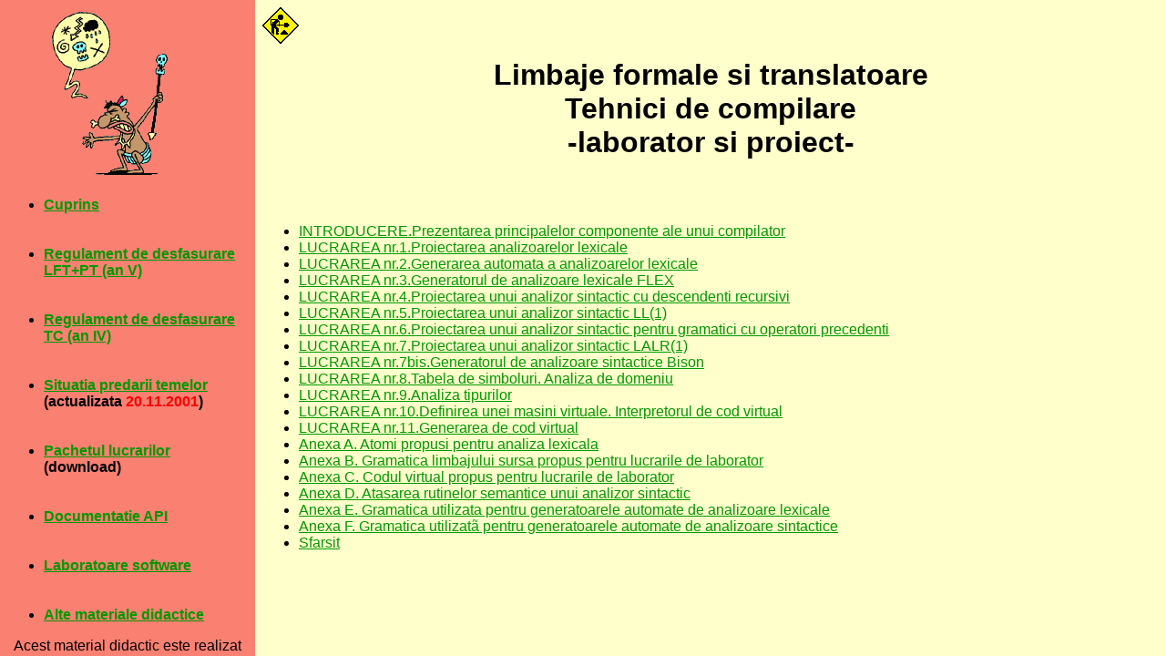

--- FILE ---
content_type: text/html
request_url: http://labs.cs.upt.ro/labs/lft/html/lftRoot.html
body_size: 445
content:
<!doctype html public "-//w3c//dtd html 4.0 transitional//en">
<html>
<head>
   <meta http-equiv="Content-Type" content="text/html; charset=iso-8859-1">
   <meta name="Author" content="Carmen De Sabata">
   <meta name="GENERATOR" content="Mozilla/4.51 [en] (Win98; I) [Netscape]">
   <title>Laborator LFT, PT, TC</title>
</head>
<frameset cols="280,*" frameborder="0" border="0">
<frame name="leftColumn" src="lft_left.html">
<frame name="mainPage" src="Cuprins.htm">
</frameset>

<noframes>
<center><b>Daca vedeti acest mesaj inseamna ca browser-ul dv. nu
recunoaste frame-uri. Varianta non-frame a paginii solicitate se poate
accesa <a href="lft_left.html">aici</a>. </center> </noframes>

</html>




--- FILE ---
content_type: text/html
request_url: http://labs.cs.upt.ro/labs/lft/html/lft_left.html
body_size: 835
content:
<!doctype html public "-//w3c//dtd html 4.0 transitional//en">
<html>
<head>
   <meta http-equiv="Content-Type" content="text/html; charset=iso-8859-1">
   <meta name="Author" content="Carmen De Sabata">
   <meta name="GENERATOR" content="Mozilla/4.51 [en] (Win98; I) [Netscape]">
   <title>Laborator POO</title>
</head>
<body bgcolor="salmon" text="#000000" link="#009900"
vlink="#551A8B" alink="#990000">

<center><img
src="FiguriHaioase/curse.gif" width="173" height="192" nosave>
</center>
<font face="Arial,Helvetica">

<ul><font size=+0><b>
<li><a href="Cuprins.htm" target="mainPage">Cuprins</a></li>
<br>&nbsp;<li><a href="lft_regan5.html" target="mainPage">Regulament
de desfasurare LFT+PT (an V)</a></li>
<br>&nbsp;<li><a href="lft_regan4.html" target="mainPage">Regulament
de desfasurare TC (an IV)</a></li>
<br>&nbsp;<li><a href="lft_prezenta.html" target="mainPage">Situatia
predarii temelor</a> (actualizata <font
color=red><blink>20.11.2001</blink></font>)</li>
<br>&nbsp;<li><a href="http://labs.cs.utt.ro/lft/lft.tgz">Pachetul lucrarilor</a> (download)</li>
<!-- <br>&nbsp;<li><a href="poo_anunt.html" target="mainPage">Anunturi</a>
(actualizate <font color=red><blink>21.05.2001</blink></font>)</li> -->
<br>&nbsp;<li><a
href="http://www.cs.utt.ro/ro/doc/jdk1.3.1/docs/api/index.html" target="_top">Documentatie
API</a></li>
<br>&nbsp;<li><a href="http://stejar.cs.utt.ro" target="_top">Laboratoare software</a></li>
<br>&nbsp;<li><a
href="http://www.cs.utt.ro/~desabata/Materii/indexMaterii.html" target="mainPage">Alte
materiale didactice</a></li> </b></font>
</ul>
<p><center>Acest material didactic este realizat de <a
href="http://www.cs.utt.ro/~desabata" target="_top">Carmen De Sabata</a>
si Ioan Stoianov (lucrarile 3 si 7Bis).
</font>
</body>
</html>




--- FILE ---
content_type: text/html
request_url: http://labs.cs.upt.ro/labs/lft/html/Cuprins.htm
body_size: 1056
content:
<!doctype html public "-//w3c//dtd html 4.0 transitional//en">
<html>
<head>
   <META HTTP-EQUIV="Content-Type" CONTENT="text/html; charset=iso-8859-1">
   <META NAME="GENERATOR" CONTENT="Mozilla/4.07 [en] (X11; I; Linux 2.0.36 i586) [Netscape]">
   <meta name="Author" content="Carmen De Sabata">
   <title>Cuprins</title>
</head>
<body text="#000000" bgcolor="#FFFFCC" link="#009900" vlink="#551A8B"
alink="#990000"
nosave>

<font face="Arial,Helvetica">
<img SRC="construction.gif" NOSAVE height=40 width=40>
<p><center><b><font size=+3>Limbaje formale si translatoare
<br>Tehnici de compilare
<br>-laborator si proiect-</font></b></center>
<br>&nbsp;
<br>&nbsp;
<ul>
<li>
<font size=+0><a href="LFT00.htm">INTRODUCERE.Prezentarea principalelor
componente ale unui compilator</a></font></li>

<li>
<font size=+0><a href="LFT01.htm">LUCRAREA nr.1.Proiectarea analizoarelor
lexicale</a></font></li>

<li>
<font size=+0><a href="LFT02.htm">LUCRAREA nr.2.Generarea automata a analizoarelor
lexicale</a></font></li>

<li>
<font size=+0><a href="LFT03.htm">LUCRAREA nr.3.Generatorul de analizoare
lexicale
FLEX</a></font></li>

<li>
<font size=+0><a href="LFT04.htm">LUCRAREA nr.4.Proiectarea unui analizor
sintactic cu descendenti recursivi</a></font></li>

<li>
<font size=+0><a href="LFT05.htm">LUCRAREA nr.5.Proiectarea unui analizor
sintactic LL(1)</a></font></li>

<li>
<font size=+0><a href="http://labs.cs.utt.ro/lft/LFT06.htm">LUCRAREA nr.6.Proiectarea unui analizor
sintactic pentru gramatici cu operatori precedenti</a></font></li>

<li>
<font size=+0><a href="http://labs.cs.utt.ro/lft/LFT07.htm">LUCRAREA nr.7.Proiectarea unui analizor
sintactic LALR(1)</a></font></li>

<li>
<font size=+0><a href="LFT07bis.htm">LUCRAREA nr.7bis.Generatorul de
analizoare sintactice
Bison</a></font></li>

<li>
<font size=+0><a href="LFT08.htm">LUCRAREA nr.8.Tabela de simboluri. Analiza
de domeniu</a></font></li>

<li>
<font size=+0><a href="LFT09.htm">LUCRAREA nr.9.Analiza tipurilor</a></font></li>

<li>
<font size=+0><a href="LFT10.htm">LUCRAREA nr.10.Definirea unei masini
virtuale. Interpretorul de cod virtual</a></font></li>

<li>
<font size=+0><a href="LFT11.htm">LUCRAREA nr.11.Generarea de cod virtual</a></font></li>

<li>
<font size=+0><a href="LFTaa.htm">Anexa A. Atomi propusi pentru analiza
lexicala</a></font></li>

<li>
<font size=+0><a href="LFTab.htm">Anexa B. Gramatica limbajului sursa propus
pentru lucrarile de laborator</a></font></li>

<li>
<font size=+0><a href="LFTac.htm">Anexa C. Codul virtual propus pentru
lucrarile de laborator</a></font></li>

<li>
<font size=+0><a href="LFTad.htm">Anexa D. Atasarea rutinelor semantice
unui analizor sintactic</a></font></li>

<li>
<font size=+0><a href="LFTae.htm">Anexa E. Gramatica utilizata pentru generatoarele
automate de analizoare lexicale</a></font></li>

<li>
<font size=+0><a href="LFTaf.htm">Anexa F. Gramatica utilizatã pentru generatoarele
automate de analizoare sintactice</a></font></li>
<li>
<font size=+0><a href="LFTag.htm">Sfarsit</a></font></li>
</ul>
</font>

</body>
</html>
